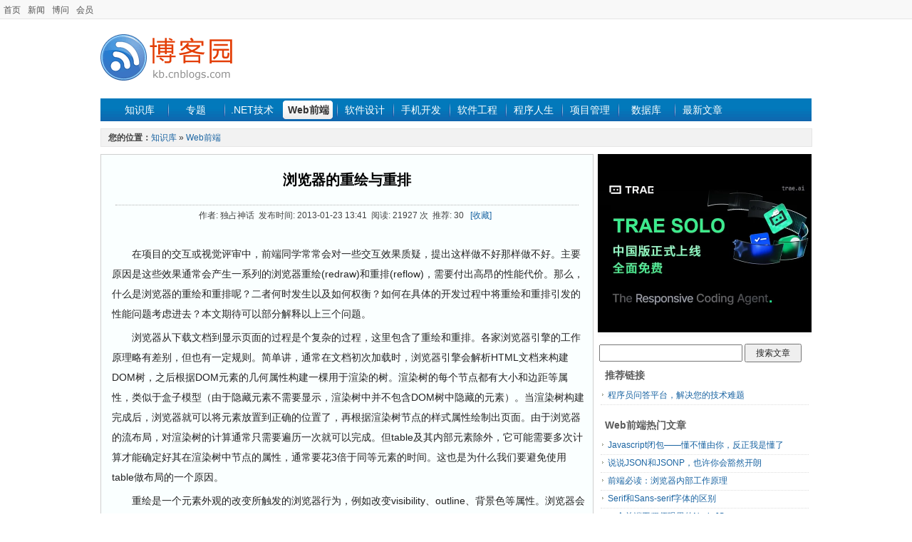

--- FILE ---
content_type: text/html; charset=utf-8
request_url: https://kb.cnblogs.com/page/169820/
body_size: 6064
content:
<!DOCTYPE html>
<html>
<head prefix="og: http://ogp.me/ns# article: http://ogp.me/ns/article#">
    <meta charset="utf-8" />
    <meta name="viewport" content="width=device-width, initial-scale=1" />
    <meta name="renderer" content="webkit">
    <meta name="force-rendering" content="webkit">
    <meta http-equiv="X-UA-Compatible" content="IE=edge,chrome=1" />
    
    <meta property="og:url" content="https://kb.cnblogs.com/page/169820/" />
    <meta property="og:title" content="浏览器的重绘与重排" />
    <meta property="og:description" content="在项目的交互或视觉评审中&#xFF0C;前端同学常常会对一些交互效果质疑&#xFF0C;提出这样做不好那样做不好&#x3002;主要原因是这些效果通常会产生一系列的浏览器重绘(redraw)和重排(reflow)&#xFF0C;需要付出高昂的性能代价&#x3002;那么&#xFF0C;什么是浏览器的重绘和重排呢&#xFF1F;二者何时发生以及如何权衡&#xFF1F;如何在具体的开发过程中将重绘和重排引发的..." />
    <meta property="og:site_name" content="知识库_博客园" />
    <meta property="og:locale:alternate" content="zh_CN" />
    <meta property="og:type" content="article" />
    <meta property="og:published_time" content="2013-01-23T13:41:33.8770000" />
    <meta property="og:image" content="https://kb.cnblogs.com/images/kblogo.gif" />
    <meta property="article:author" content="独占神话" />
            <meta property="article:tag" content="浏览器" />
            <meta property="article:tag" content="redraw" />
            <meta property="article:tag" content="reflow" />
    <meta property="author" content="独占神话" />
    <meta name="description" content="在项目的交互或视觉评审中&#xFF0C;前端同学常常会对一些交互效果质疑&#xFF0C;提出这样做不好那样做不好&#x3002;主要原因是这些效果通常会产生一系列的浏览器重绘(redraw)和重排(reflow)&#xFF0C;需要付出高昂的性能代价&#x3002;那么&#xFF0C;什么是浏览器的重绘和重排呢&#xFF1F;二者何时发生以及如何权衡&#xFF1F;如何在具体的开发过程中将重绘和重排引发的..." />

    <title>浏览器的重绘与重排_知识库_博客园</title>
        <meta name="keywords" content="浏览器,redraw,reflow,浏览器的重绘与重排" />
    <link rel="shortcut icon" href="//common.cnblogs.com/favicon.ico" />
    <link title="RSS" type="application/rss+xml" rel="alternate" href="http://feed.cnblogs.com/kb/" />
    <link href="/dist/common.css?v=E99_EfobNjgKpmtVr0wRNEOlZc70iIsERn6ejE1nMmY" rel="stylesheet" />
    
    <link href="/dist/detail.css?v=ENzoIBRg7s6lnxAFfeDUVSiSPIKgTJ0vkN8tuOCcgkY" rel="stylesheet" />
    <link type="text/css" rel="stylesheet" href="//common.cnblogs.com/css/shStyle.css" />

    <script src="//common.cnblogs.com/script/jquery.js" type="text/javascript"></script>
    <script src="/dist/common.js?v=Fxgt85-RGBQ30chsFfi4pwHwbqKZd4mw70ZWW-fYJAQ" type="text/javascript"></script>
    
    <script type="text/javascript" src="//common.cnblogs.com/script/syntaxHighlighter.js"></script>
    <script src="/dist/article/detail.js?v=m16EMi9pOd6UyR3zzReQN_oYBPnEfe3eJOQqs4pOWVU"></script>

    
</head>
<body>
    <div id="hd_info">
        <div id="site_nav"><a href="//www.cnblogs.com" title="程序员的网上家园">首页</a><a href="//news.cnblogs.com">新闻</a><a href="//q.cnblogs.com">博问</a><a href="https://cnblogs.vip/">会员</a></div>
        <div id="login_area"></div>
        <div class="clear"></div>
    </div>
    <div id="wrapper">
        <div id="header">
            <div class="logo">
                <a href="/">
                    <img src="/images/kblogo.gif" alt="知识库" />
                </a>
            </div>
            <div class="banner">
                <!-- /1090369/kb_k1 -->
                

            </div>
            <div class="clear"></div>
        </div>
        <div id="nav_zone">
            <span class="nav">
                <a href="/" class="nobg">知识库</a>
                <a href="/zt/" >专题</a>
                <a href="/list/1001/" >.NET技术</a>
                <a href="/list/1002/" class="current">Web前端</a>
                <a href="/list/1008/" >软件设计</a>
                <a href="/list/1016/" >手机开发</a>
                <a href="/list/1004/" >软件工程</a>
                <a href="/list/1011/" >程序人生</a>
                <a href="/list/1009/" >项目管理</a>
                <a href="/list/1003/" >数据库</a>
                <a href="//home.cnblogs.com/kb/">最新文章</a>
            </span>
        </div>
        <div class="clear"></div>
        

<div id="guide_detail">
    <div id="guide_de">
        <strong style="color:#454545;font-size:12px;">您的位置：</strong><a href="/">知识库</a> » <a href="/list/1002/">Web前端</a>
    </div>
</div>
<div id="main_content">
    <div id="left_content">
        <div id="left_content_pages">
            <h1 class="contents_header"><a href="/page/169820/">浏览器的重绘与重排</a></h1>
            <div class="contents_info">
                作者: 独占神话&nbsp;&nbsp;发布时间: 2013-01-23 13:41&nbsp;&nbsp;阅读: 21927 次&nbsp;&nbsp;推荐: 30&nbsp;&nbsp;
                
                <a href="javascript:void(0)" id="detail-add-wz" class="graylink">[收藏]</a>&nbsp;&nbsp;
            </div>
            
            <div class="contents_main">
                <div id="ArticleCnt">
                    <p>　　在项目的交互或视觉评审中，前端同学常常会对一些交互效果质疑，提出这样做不好那样做不好。主要原因是这些效果通常会产生一系列的浏览器重绘(redraw)和重排(reflow)，需要付出高昂的性能代价。那么，什么是浏览器的重绘和重排呢？二者何时发生以及如何权衡？如何在具体的开发过程中将重绘和重排引发的性能问题考虑进去？本文期待可以部分解释以上三个问题。</p>
<p>　　浏览器从下载文档到显示页面的过程是个复杂的过程，这里包含了重绘和重排。各家浏览器引擎的工作原理略有差别，但也有一定规则。简单讲，通常在文档初次加载时，浏览器引擎会解析HTML文档来构建DOM树，之后根据DOM元素的几何属性构建一棵用于渲染的树。渲染树的每个节点都有大小和边距等属性，类似于盒子模型（由于隐藏元素不需要显示，渲染树中并不包含DOM树中隐藏的元素）。当渲染树构建完成后，浏览器就可以将元素放置到正确的位置了，再根据渲染树节点的样式属性绘制出页面。由于浏览器的流布局，对渲染树的计算通常只需要遍历一次就可以完成。但table及其内部元素除外，它可能需要多次计算才能确定好其在渲染树中节点的属性，通常要花3倍于同等元素的时间。这也是为什么我们要避免使用table做布局的一个原因。</p>
<p>　　重绘是一个元素外观的改变所触发的浏览器行为，例如改变visibility、outline、背景色等属性。浏览器会根据元素的新属性重新绘制，使元素呈现新的外观。重绘不会带来重新布局，并不一定伴随重排。</p>
<p>　　重排是更明显的一种改变，可以理解为渲染树需要重新计算。下面是常见的触发重排的操作：</p>
<p>　　1. DOM元素的几何属性变化</p>
<p>　　当DOM元素的几何属性变化时，渲染树中的相关节点就会失效，浏览器会根据DOM元素的变化重新构建渲染树中失效的节点。之后，会根据新的渲染树重新绘制这部分页面。而且，当前元素的重排也许会带来相关元素的重排。例如，容器节点的渲染树改变时，会触发子节点的重新计算，也会触发其后续兄弟节点的重排，祖先节点需要重新计算子节点的尺寸也会产生重排。最后，每个元素都将发生重绘。可见，重排一定会引起浏览器的重绘，一个元素的重排通常会带来一系列的反应，甚至触发整个文档的重排和重绘，性能代价是高昂的。</p>
<p>　　2. DOM树的结构变化</p>
<p>　　当DOM树的结构变化时，例如节点的增减、移动等，也会触发重排。浏览器引擎布局的过程，类似于树的前序遍历，是一个从上到下从左到右的过程。通常在这个过程中，当前元素不会再影响其前面已经遍历过的元素。所以，如果在body最前面插入一个元素，会导致整个文档的重新渲染，而在其后插入一个元素，则不会影响到前面的元素。</p>
<p>　　3. 获取某些属性</p>
<p>　　浏览器引擎可能会针对重排做了优化。比如Opera，它会等到有足够数量的变化发生，或者等到一定的时间，或者等一个线程结束，再一起处理，这样就只发生一次重排。但除了渲染树的直接变化，当获取一些属性时，浏览器为取得正确的值也会触发重排。这样就使得浏览器的优化失效了。这些属性包括：offsetTop、offsetLeft、 offsetWidth、offsetHeight、scrollTop、scrollLeft、scrollWidth、scrollHeight、clientTop、clientLeft、clientWidth、clientHeight、getComputedStyle() (currentStyle in IE)。所以，在多次使用这些值时应进行缓存。</p>
<p>　　此外，改变元素的一些样式，调整浏览器窗口大小等等也都将触发重排。</p>
<p>　　开发中，比较好的实践是尽量减少重排次数和缩小重排的影响范围。例如：</p>
<p>　　1. 将多次改变样式属性的操作合并成一次操作。例如，</p>
<p>　　JS:</p>
<div class="cnblogs_code">
<pre><span style="color: #0000ff;">var</span> changeDiv =<span style="color: #000000;"> document.getElementById(&lsquo;changeDiv&rsquo;);
changeDiv.style.color </span>= &lsquo;#093<span style="color: #000000;">&prime;;
changeDiv.style.background </span>=<span style="color: #000000;"> &lsquo;#eee&rsquo;;
changeDiv.style.height </span>= &rsquo;200px&rsquo;;</pre>
</div>
<p>　　可以合并为：<br />　　CSS:</p>
<div class="cnblogs_code">
<pre><span style="color: #800000;">div.changeDiv </span>{<span style="color: #ff0000;">
background</span>:<span style="color: #0000ff;"> #eee</span>;<span style="color: #ff0000;">
color</span>:<span style="color: #0000ff;"> #093</span>;<span style="color: #ff0000;">
height</span>:<span style="color: #0000ff;"> 200px</span>;
}</pre>
</div>
<p>　　JS:</p>
<div class="cnblogs_code">
<pre>document.getElementById(&lsquo;changeDiv&rsquo;).className = &lsquo;changeDiv&rsquo;;</pre>
</div>
<p>　　2. 将需要多次重排的元素，position属性设为absolute或fixed，这样此元素就脱离了文档流，它的变化不会影响到其他元素。例如有动画效果的元素就最好设置为绝对定位。</p>
<p>　　3. 在内存中多次操作节点，完成后再添加到文档中去。例如要异步获取表格数据，渲染到页面。可以先取得数据后在内存中构建整个表格的html片段，再一次性添加到文档中去，而不是循环添加每一行。</p>
<p>　　4. 由于display属性为none的元素不在渲染树中，对隐藏的元素操作不会引发其他元素的重排。如果要对一个元素进行复杂的操作时，可以先隐藏它，操作完成后再显示。这样只在隐藏和显示时触发2次重排。</p>
<p>　　5. 在需要经常获取那些引起浏览器重排的属性值时，要缓存到变量。</p>
<p>　　在最近几次面试中比较常问的一个问题：在前端如何实现一个表格的排序。如果应聘者的方案中考虑到了如何减少重绘和重排的影响，将是使人满意的方案。</p>
<p>　　参考文档：</p>
<p>　　<strong>Loading Web pages</strong></p>
<p>　　<a href="http://www.whatwg.org/specs/web-apps/current-work/multipage/browsers.html#browsers" target="_blank">http://www.whatwg.org/specs/web-apps/current-work/multipage/browsers.html#browsers</a></p>
<p><strong>　　Rendering</strong></p>
<p>　　<a href="http://www.whatwg.org/specs/web-apps/current-work/multipage/rendering.html#rendering" target="_blank">http://www.whatwg.org/specs/web-apps/current-work/multipage/rendering.html#rendering</a></p>
<p>　　<strong>WebCore RenderingI &ndash; The Basics</strong></p>
<p>　　<a href="http://www.webkit.org/blog/114/webcore-rendering-i-the-basics/" target="_blank">http://www.webkit.org/blog/114/webcore-rendering-i-the-basics/</a></p>
<p>　　<strong>Notes on HTML Reflow</strong></p>
<p>　　<a href="http://www-archive.mozilla.org/newlayout/doc/reflow.html" target="_blank">http://www-archive.mozilla.org/newlayout/doc/reflow.html</a></p>

                </div>
                
                
            </div>
            <div id="content_bottom">
                    <div id="div_digg">
                        <div class="diggit" id="btnDetailDigg">
                            <span class="diggnum" id="digg_count">30</span>
                        </div>
                        <div class="buryit" id="btnDetailBury">
                            <span class="burynum" id="bury_count">1</span>
                        </div>
                        <div class="clear"></div>
                        <div id="digg_tips" class="digg-tips">
                            <span id="digg_tips_login" style="display:none">请先<a href="javascript:void(0);">登录</a></span>
                            <span id="digg_tips_pending" style="display:none">提交中...</span>
                            <span id="digg_tips_msg" style="display:none"></span>
                        </div>
                    </div>
                <div id="panelTags">
                        <div class="tag">标签：<a href="/tag/%E6%B5%8F%E8%A7%88%E5%99%A8/" class="catalink">浏览器</a> <a href="/tag/redraw/" class="catalink">redraw</a> <a href="/tag/reflow/" class="catalink">reflow</a></div>
                </div>
                <div class="prevnextblock" id="PreNextArtilceId">
                </div>
                <div id="article_A4area">
                    <span id="shareA4" class="fl">
                    </span>
                </div>
                <div class="ad_bottom">
                </div>
            </div>
        </div>
    </div>
    <div id="right_content">
        <div class="rt_cnt">
            <div class="list_rt_mid" style="text-align:center">
                <div class="sidebar-image">                   
                    <a href="https://www.trae.com.cn/?utm_source=advertising&utm_medium=cnblogs_ug_cpa&utm_term=hw_trae_cnblogs" target="_blank">
                        <img src="https://img2024.cnblogs.com/blog/35695/202512/35695-20251201125434258-461912837.webp"/>
                    </a>
                </div>
            </div>
        </div>
        <div id="side_right_search">
            <input type="text" id="google_search_q" size="27">
            <input type="button" id="search_button" value="搜索文章">
        </div>
        <div class="rt_cnt">
            <div class="list_rt_top"><h3>推荐链接</h3></div>
            <ul class="sr_list" id="side_adtext">
                <li><a target="_blank" href="http://q.cnblogs.com">程序员问答平台，解决您的技术难题</a></li>
            </ul>
        </div>
        <div id="right_content_list">
            <div class="rt_cnt">
                <div class="list_rt_top"><h3>Web前端热门文章</h3></div>
                <ul class="sr_list" id="hotArticles"></ul>
            </div>
            <div class="rt_cnt">
                <div class="list_rt_top"><h3>Web前端最新文章</h3></div>
                <ul class="sr_list" id="recentArticles"></ul>
            </div>
            <div class="rt_cnt">
                <div class="list_rt_top"><h3>最新新闻</h3></div>
                <ul class="sr_list" id="sideRecentNews"></ul>
            </div><div class="rt_cnt">
                <div class="list_rt_top"><h3>热门新闻</h3></div>
                <ul class="sr_list" id="sideHotNews"></ul>
            </div>
        </div>
        <div class="rt_cnt">
            <div class="list_rt_mid" style="text-align:center">               
            </div>
        </div>
    </div>
    <input type="hidden" id="detail-var" data-cate-id="1002" data-content-id="169820" />
</div>
        <div class="clear"></div>
        <div id="footer">
            <a href="//about.cnblogs.com/">关于我们</a><a href="//about.cnblogs.com/contact">联系我们</a><a href="//about.cnblogs.com/bd">商务合作</a><span></span>&copy; 2026<a href="//www.cnblogs.com">博客园</a><span id="powered_by">Powered by .NET Core on Kubernetes</span>
            <script>
                function login() {
                    location.href = "https://account.cnblogs.com/signin?ReturnUrl=" + location.href;
                    return false;
                }
                function register() {
                    location.href = "https://account.cnblogs.com/signup?ReturnUrl=" + location.href;
                    return false;
                }
                function logout() {
                    location.href = "https://passport.cnblogs.com/logout.aspx?ReturnUrl=" + location.href;
                    return false;
                }
            </script>
        </div>
    </div>
</body>
</html>


--- FILE ---
content_type: text/plain; charset=utf-8
request_url: https://kb.cnblogs.com/mvcajax/article/GetSideRecentNews
body_size: 672
content:
<li><a href="http://news.cnblogs.com/n/813406/" target="_blank">工信部：将扩大「二次号码焕新」覆盖范围，一键解绑 239 款应用</a></li><li><a href="http://news.cnblogs.com/n/813405/" target="_blank">大佬揭秘！King产品经理：《糖果传奇》的2万个关卡是怎么设计的？</a></li><li><a href="http://news.cnblogs.com/n/813404/" target="_blank">富士造出了今年「最好玩」的相机，但我劝你别买</a></li><li><a href="http://news.cnblogs.com/n/813403/" target="_blank">微软CEO纳德拉：AI 时代竞争的关键在于「模型编排」</a></li><li><a href="http://news.cnblogs.com/n/813402/" target="_blank">鑫源汽车发布新 logo「大象标」被指撞脸小米</a></li>

--- FILE ---
content_type: text/plain; charset=utf-8
request_url: https://kb.cnblogs.com/mvcajax/article/GetSideHotNews
body_size: 651
content:
<li><a href="http://news.cnblogs.com/n/813264/" target="_blank">马斯克兑现承诺，开源X推荐算法！100% AI驱动，0人工规则</a></li><li><a href="http://news.cnblogs.com/n/813255/" target="_blank">Gemini准确率从21%飙到97%！谷歌只用了这一招：复制粘贴</a></li><li><a href="http://news.cnblogs.com/n/813260/" target="_blank">Cursor一夜翻车，AI 300万代码写浏览器被打假！全网群嘲「AI泔水」</a></li><li><a href="http://news.cnblogs.com/n/813248/" target="_blank">100根内存条换一套房！AI疯狂吞噬全球内存，普通人电脑快买不起了</a></li><li><a href="http://news.cnblogs.com/n/813326/" target="_blank">IPv4 和 IPv6 地址现状</a></li>

--- FILE ---
content_type: text/plain; charset=utf-8
request_url: https://kb.cnblogs.com/mvcajax/article/GetRecentArticles?cateId=1002
body_size: 465
content:
<li><a href="http://kb.cnblogs.com/page/566528/" target="_blank">怎么轻松学习JavaScript</a></li><li><a href="http://kb.cnblogs.com/page/509431/" target="_blank">如何打好前端游击战</a></li><li><a href="http://kb.cnblogs.com/page/551422/" target="_blank">没那么难，谈CSS的设计模式</a></li><li><a href="http://kb.cnblogs.com/page/549049/" target="_blank">写给初学前端工程师的一封信</a></li><li><a href="http://kb.cnblogs.com/page/545784/" target="_blank">一个前端的自我修养</a></li>

--- FILE ---
content_type: text/plain; charset=utf-8
request_url: https://kb.cnblogs.com/mvcajax/article/GetPreNextArticleById?id=169820&cateId=1002
body_size: 123
content:
<a href="/page/169820/">« </a>上一篇：<a href="/page/169820/">浏览器的重绘与重排</a><br/><a href="/page/161302/">» </a>下一篇：<a href="/page/161302/">HTML5之美</a>